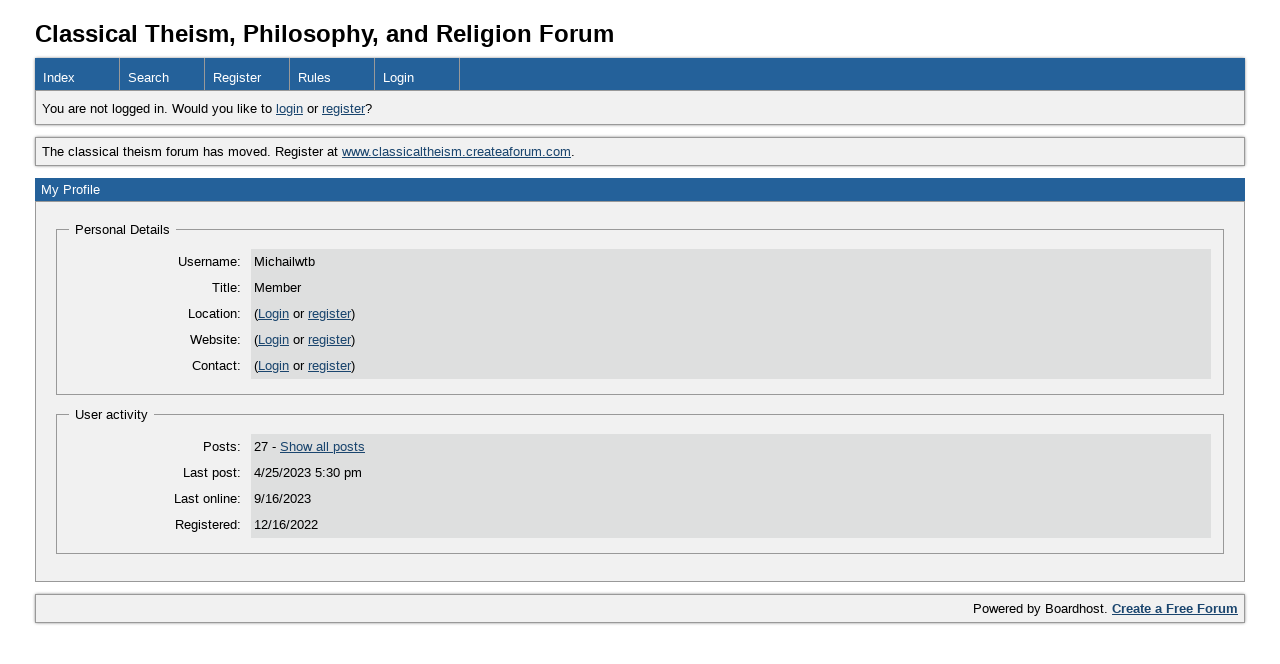

--- FILE ---
content_type: text/html; charset=UTF-8
request_url: https://classicaltheism.boardhost.com/profile.php?id=3166
body_size: 5308
content:
<!DOCTYPE html PUBLIC "-//W3C//DTD XHTML 1.0 Strict//EN" "http://www.w3.org/TR/xhtml1/DTD/xhtml1-strict.dtd">

<html xmlns="http://www.w3.org/1999/xhtml" dir="ltr">
<head>
<meta http-equiv="Content-Type" content="text/html; charset=utf-8" />
<meta property="og:image" content="https://images.boardhost.com/boardhostballoon.png" />

<title>Classical Theism, Philosophy, and Religion Forum &raquo; My Profile</title>
<link rel="stylesheet" type="text/css" href="style/Easy.css" />
<link rel="alternate" type="application/rss+xml" title="Message Board RSS" href="/rss/3166">
<script src="js/jquery-1.7.2.min.js"></script><script src="js/jquery-ui.min.js"></script><script src="js/jquery-ui-1.8.20.custom.min.js"></script><link href="js/jquery-ui-1.8.20.custom.css" rel="stylesheet" type="text/css"/><link rel="stylesheet" media="all" type="text/css" href="https://js.boardhost.com/jquery-impromptu.min.css"><script src="https://js.boardhost.com/jquery-impromptu.min.js"></script><script type="text/javascript" language="javascript" src="/js/quicktags3.js?03312014"></script>
<script type="text/javascript">
$(document).mousedown(function (e) { var container = new Array(); container.push($('#viewforumlinks'));container.push($('#viewforumlinksbottom')); var elements = document.getElementsByTagName("div"); for(i=0;i<elements.length;i++) { if (elements[i].id.substring(14,0)=="viewtopiclinks") { container.push($(elements[i])); } $.each(container, function(key, value) { if (!$(value).is(e.target) && $(value).has(e.target).length === 0) { if (!value == e.target.id) { $(value).css("display","none") }} }); } }); 
$(document).ready(function() { $("span.spoiler").hide();$('<a class="reveal" style="cursor:pointer;" title="Click to reveal!"><button>Spoiler &raquo;</button></a> ').insertBefore('.spoiler');$("a.reveal").click(function(){$(this).parents("p").children("a.reveal").hide();$(this).parents("p").children("span.spoiler").fadeIn(2500);});} );</script>
</head>
<body class="nolinks"><header>

<div id="punwrap">
<div id="punprofile" class="pun"><font size=5><b>Classical Theism, Philosophy, and Religion Forum</b></font> <br><div style="height:10px;"></div><div id="brdheader" class="block">
	<div class="box">
		<div class="blank">
			
			
		</div>
		<div id="brdmenu" class="inbox">
			<ul>
				<li id="navindex"><a href="index.php">Index</a></li>
				<li id="navsearch"><a href="search.php">Search</a></li>
				<li id="navregister"><a href="https://classicaltheism.boardhost.com/register.php">Register</a></li>
				<li id="navrules"><a href="misc.php?action=rules">Rules</a></li>
				<li id="navlogin"><a href="https://classicaltheism.boardhost.com/login.php">Login</a></li>
			</ul>
		</div>
		<div id="brdwelcome" class="inbox">
			<p>You are not logged in. Would you like to <a href=https://classicaltheism.boardhost.com/login.php>login</a> or <a href=https://classicaltheism.boardhost.com/register.php>register</a>?</p>
		</div>
	</div>
</div>

<div id="announce" class="block">
	<!--<h2><span>Announcement</span></h2>-->
	<div class="box">
		<div class="inbox">
			<div class="nolinks">The classical theism forum has moved. Register at <A HREF="http://www.classicaltheism.createaforum.com">www.classicaltheism.createaforum.com</A>.</div>
		</div>
	</div>
</div><advertisement>

<div id="viewprofile" class="block">
	<h2><span>My Profile</span></h2>
	<div class="box">
		<div class="fakeform">
			<div class="inform">
				<fieldset>
				<legend>Personal Details</legend>
					<div class="infldset">
						<dl>
							<dt>Username: </dt>
							<dd>Michailwtb</dd>
							<dt>Title: </dt>
							<dd>Member</dd>
							<dt>Location: </dt>
<dd>
(<a href="https://classicaltheism.boardhost.com/login.php">Login</a> or <a href="https://classicaltheism.boardhost.com/register.php">register</a>)&nbsp;
</dd>
							<dt>Website: </dt>
							<dd>
(<a href="https://classicaltheism.boardhost.com/login.php">Login</a> or <a href="https://classicaltheism.boardhost.com/register.php">register</a>)&nbsp;</dd>
							<dt>Contact: </dt>
							<dd>
(<a href="https://classicaltheism.boardhost.com/login.php">Login</a> or <a href="https://classicaltheism.boardhost.com/register.php">register</a>)&nbsp;</dd>

</dd>
						</dl>
						<div class="clearer"></div>
					</div>
				</fieldset>
			</div>
			<div class="inform">
				<fieldset>
				<legend>User activity</legend>
					<div class="infldset">
						<dl>
							<dt>Posts: </dt>
							<dd>27 - <a href="search.php?action=show_user&amp;user_id=3166">Show all posts</a></dd>
							<dt>Last post: </dt>
							<dd>4/25/2023 5:30 pm</dd>

							<dt>Last online: </dt>
							<dd>9/16/2023</dd>
							<dt>Registered: </dt>
							<dd>12/16/2022</dd>


						</dl>
						<div class="clearer"></div>
					</div>
				</fieldset>
			</div>
		</div>
	</div>
</div>

<div id="brdfooter" class="block">
	<h2><span>Board footera</span></h2>
	<div class="box">
		<div class="inbox">
&nbsp;<p class="conr"><nobr> Powered by Boardhost. <a href="http://www.boardhost.com/"><b>Create a Free Forum</b></a></nobr></p>

			<div class="clearer"></div>
		</div>
	</div>
</div><br>

</div>
</div>

<footer><slidebar><script src="js/slidebars.min.js"></script><script> (function($) { $(document).ready(function() { $.slidebars(); }); }) (jQuery);</script></body>
</html>


--- FILE ---
content_type: text/css
request_url: https://classicaltheism.boardhost.com/style/Easy.css
body_size: 13773
content:
/****************************************************************/
/* 1. IMPORTED STYLESHEETS */
/****************************************************************/

/* Import the basic setup styles */
@import url(imports/base.css?09022014);

/****************************************************************/
/* 1. BACKGROUND AND TEXT COLOURS */
/****************************************************************/

/* 1.1 Default background colour and text colour */

BODY {BACKGROUND-COLOR: #FFFFFF; }

.pun {COLOR: #000000}

DIV.box, .pun BLOCKQUOTE, DIV.codebox, #adminconsole FIELDSET TH, .rowodd, .roweven {BACKGROUND-COLOR: #F1F1F1}
#adminconsole TD, #adminconsole TH {BORDER-COLOR: #F1F1F1}

/* 1. 2 Darker background colours */

TD.tc2, TD.tc3, TD.tcmod, #postpreview, #viewprofile DD, DIV.forminfo,
#adminconsole FIELDSET TD, DIV.blockmenu DIV.box, #adstats DD {BACKGROUND-COLOR: #DEDFDF}

/* 1.3 Main headers and navigation bar background and text colour */

.pun H2 {BACKGROUND-COLOR: #24619A; COLOR: #FFFFFF}


/* 1.4 Table header rows */

.pun TH {BACKGROUND-COLOR: #DEDFDF}

/* 1.5 Fieldset legend text colour */

.pun LEGEND {COLOR: #000000}

/* 1.6 Highlighted text for various items */

.pun DIV.blockmenu LI.isactive A, #posterror LI STRONG {COLOR: #000000}

/****************************************************************/
/* 2. POST BACKGROUNDS AND TEXT */
/****************************************************************/

/* 2.1 This is the setup for posts. */

DIV.blockpost DIV.box, DIV.postright, DIV.postfootright {BACKGROUND-COLOR: #DEDFDF}
DIV.postright, DIV.postfootright {BORDER-LEFT-COLOR: #F1F1F1}
DIV.postleft, DIV.postfootleft, DIV.blockpost LABEL {BACKGROUND-COLOR: #F1F1F1}

/* 2.2 Background for post headers and text colour for post numbers in viewtopic */

DIV.blockpost H2 {BACKGROUND-COLOR: #24619A}
DIV.blockpost H2 SPAN.conr {COLOR: #FFFFFF}

/* 2.3 This is the line above the signature in posts. Colour and background should be the same */

.pun HR {BACKGROUND-COLOR: #000000; COLOR: #000000}

/****************************************************************/
/* 3. BORDER COLOURS */
/****************************************************************/

/* 3.1 All external borders */

DIV.box {BORDER-COLOR: #999999}

/* 3.2 Makes the top border of posts match the colour used for post headers */

DIV.blockpost DIV.box {BORDER-COLOR: #999999}

/* 3.3 Table internal borders. By default TH is same as background so border is invisible */

.pun TD {BORDER-COLOR: #F1F1F1}
.pun TH {BORDER-COLOR: #F1F1F1}

/* 3.4 Creates the inset border for quote boxes, code boxes and form info boxes */

.pun BLOCKQUOTE, DIV.codebox, DIV.forminfo, DIV.blockpost LABEL {BORDER-COLOR: #ACA899 #FFF #FFF #CCC}

/* 3.5 Gecko's default fieldset borders are really nasty so this gives them a colour
without interferring with IE's rather nice default */

.pun DIV>FIELDSET {BORDER-COLOR: #999999; }

/****************************************************************/
/* 4. LINK COLOURS */
/****************************************************************/

/* 4.1 This is the default for all links */

.pun A:link, .pun A:visited {COLOR: #1A456E}
.pun A:hover {COLOR: #A32824}

/* 4.2 This is the colour for links in header rows and the navigation bar */

.pun H2 A:link, .pun H2 A:visited {COLOR: #FFFFFF}
.pun H2 A:hover {COLOR: #FFFFFF}

/* 4.3 This is for closed topics and "hot" links */

//LI.postreport A:link, LI.postreport A:visited, TR.iclosed TD.tcl A:link, TR.iclosed TD.tcl A:visited {COLOR: #000000}
//LI.postreport A:hover, TR.iclosed TD.tcl A:hover {COLOR: #000000}
//LI.maintenancelink A:link, LI.maintenancelink A:visited {COLOR: #000000}
//LI.maintenancelink A:hover {COLOR: #000000}

/****************************************************************/
/* 5. POST STATUS INDICATORS */
/****************************************************************/

/* These are the post status indicators which appear at the left of some tables. 
.inew = new posts, .iredirect = redirect forums, .iclosed = closed topics and
.isticky = sticky topics. The default is "icon". By default only .inew is different.*/

DIV.posticon {background-image: url(https://cdn.boardhost.com/icons/1/posting.png);width:16px;height:16px; }
DIV.icon { background-image: url(https://cdn.boardhost.com/icons/1/posting.png); }
DIV.inew { background-image: url(https://cdn.boardhost.com/icons/1/new_posting.png); }
TR.iclosed DIV.icon { background-image: url(https://cdn.boardhost.com/icons/1/locked_posting.png); }
TR.isticky DIV.icon { background-image: url(https://cdn.boardhost.com/icons/1/pinned_posting.gif); }
TR.iredirect DIV.icon {background-image: url(https://cdn.boardhost.com/icons/1/moved_posting.png);}

/****************************************************************/
/* 6. TEXT SETTINGS */
/****************************************************************/

/* 6.1 This sets the default Font Group */

.pun, .pun INPUT, .pun SELECT, .pun TEXTAREA, .pun OPTGROUP {
	FONT-FAMILY: 'Arial'
}

.pun {FONT-SIZE: 13px; LINE-HEIGHT: normal}

/* IEWin Font Size only - to allow IEWin to zoom. Do not remove comments */
* HTML .pun {FONT-SIZE: 68.75%}
/* End IE Win Font Size */

/* Set font size for tables because IE requires it */
.pun TABLE, .pun INPUT, .pun SELECT, .pun OPTGROUP, .pun TEXTAREA, DIV.postmsg P.postedit {FONT-SIZE: 1em}

/* 6.2 Set the font-size for preformatted text i.e in code boxes */

.pun PRE {FONT-FAMILY: monaco, "Bitstream Vera Sans Mono", "Courier New", courier, monospace}

/* 6.3 Font size for headers */

.pun H2, .pun H4 {FONT-FAMILY: 'Arial'; FONT-SIZE: 1em}
.pun H3 {FONT-SIZE: 1em}
#brdtitle H1 { font: 24px 'Arial'; }

/* 6.4 Larger text for particular items */

DIV.postmsg P {LINE-HEIGHT: 1.4}
DIV.postleft DT {FONT-SIZE: 1em;}
.pun PRE {FONT-SIZE: 1.2em}

/* 6.5 Bold text */

DIV.postleft DT, DIV.postmsg H4, TD.tcl H3, DIV.forminfo H3, P.postlink, DIV.linkst LI,
DIV.linksb LI, DIV.postlinksb LI, .blockmenu LI, .pun SPAN.warntext, .pun P.warntext {FONT-WEIGHT: bold}

/* 6.6 Last post and misc topic links */

DIV.postedtime { font-size: 0.9em; margin-top: -3px;margin-bottom:-4px;}
SPAN.topicpagelinks { font-size: 0.9em; }
SPAN.secondlinedate { font-size: 0.9em; }
SPAN.secondlineby { font-size: 0.9em; }
/****************************************************************/
/* 7. LINKS */
/****************************************************************/

/* 7.1 Remove underlining for main menu, post header links, post links and vertical menus */

/*
.blockpost DT A:link, .blockpost DT A:visited, .blockpost H2 A:link,
.blockpost H2 A:visited, .postlink A:link, .postlink A:visited, .postfootright A:link, .postfootright A:visited,
.blockmenu A:link, .blockmenu A:visited {
	TEXT-DECORATION: none
}
*/

/* 7.2 Underline on hover for links in headers and main menu */

.blockpost H2 A:hover {TEXT-DECORATION: underline}

/****************************************************************/
/* 8. BORDER WIDTH AND STYLE */
/****************************************************************/

/* 8.1 By default borders are 1px solid */

DIV.box, .pun TD, .pun TH, .pun BLOCKQUOTE, DIV.codebox, DIV.forminfo, DIV.blockpost LABEL {
	BORDER-STYLE: solid;
	BORDER-WIDTH: 1px
}

/* 8.2 Special settings for the board header. */

/*#brdheader DIV.box {BORDER-TOP-WIDTH: 4px} */

/* 8.3 Borders for table cells */

.pun TD, .pun TH {
	BORDER-BOTTOM: none;
	BORDER-RIGHT: none
}

.pun .tcl {BORDER-LEFT: none}

.pun .tcl,.pun .tc2, .pun .tc3, .pun .tcr {
	BORDER-TOP: 1px solid #DEDFDF;
}
.pun .tc3, .pun .tc2, .pun .tcr {
	BORDER-LEFT: 1px solid #F1F1F1;
}

/* 8.4 Special setting for fieldsets to preserve IE defaults */

DIV>FIELDSET {
	BORDER-STYLE: solid;
	BORDER-WIDTH: 1px
}

/****************************************************************/
/* 9. VERTICAL AND PAGE SPACING */
/****************************************************************/

/* 9.1 Page margins */

HTML, BODY {MARGIN: 0; PADDING: 0}
#punwrap {margin:20px 35px}

/* 9.2 Creates vertical space between main board elements (Margins) */

DIV.blocktable, DIV.block, DIV.blockform, DIV.block2col, #postreview {MARGIN-BOTTOM: 12px}
#punindex DIV.blocktable, DIV.blockpost {MARGIN-BOTTOM: 6px}
DIV.block2col DIV.blockform, DIV.block2col DIV.block {MARGIN-BOTTOM: 0px}

/* 9.3 Remove space above breadcrumbs, postlinks and pagelinks with a negative top margin */

DIV.linkst, DIV.linksb {MARGIN-TOP: -12px}
DIV.postlinksb {MARGIN-TOP: -6px}

/* 9.4 Put a 12px gap above the board information box in index because the category tables only
have a 6px space beneath them */

#brdstats {MARGIN-TOP: 12px}

/****************************************************************/
/* 10. SPACING AROUND CONTENT */
/****************************************************************/

/* 10.1 Default padding for main items */

DIV.block DIV.inbox, DIV.blockmenu DIV.inbox {PADDING: 3px 6px}
.pun P, .pun UL, .pun DL, DIV.blockmenu LI, .pun LABEL, #announce DIV.inbox DIV {PADDING: 3px 0}
.pun H2 {PADDING: 4px 6px}

/* 10.2 Special spacing for various elements */

.pun H1 {PADDING: 3px 0px 0px 0}
#brdtitle P {PADDING-TOP: 0px; PADDING-LEFT:4px; }
DIV.linkst {PADDING: 8px 6px 3px 6px}
DIV.linksb, DIV.postlinksb {PADDING: 3px 6px 8px 6px}
#brdwelcome, #brdfooter DL A, DIV.blockmenu LI, DIV.rbox INPUT  {LINE-HEIGHT: 1.4em}
#viewprofile DT, #viewprofile DD {PADDING: 0 3px; LINE-HEIGHT: 2em}

/* 10.3 Create some horizontal spacing for various elements */

DIV.rbox INPUT, DIV.blockform P INPUT  {MARGIN-RIGHT: 12px}

/****************************************************************/
/* 11. SPACING FOR TABLES */
/****************************************************************/

.pun TH, .pun TD {PADDING: 6px 6px}
.pun TD P {PADDING: 5px 0 0 0}

/****************************************************************/
/* 12. SPACING FOR POSTS */
/****************************************************************/

/* 12.1 Padding around left and right columns in viewtopic */

DIV.postleft DL, DIV.postright {PADDING: 6px}

/* 12.2 Extra spacing for poster contact details and avatar */

DD.usercontacts, DD.postavatar {MARGIN-TOP: 5px}
DD.postavatar {MARGIN-BOTTOM: 5px}

/* 12.3 Extra top spacing for signatures and edited by */

DIV.postsignature, DIV.postmsg P.postedit {PADDING-TOP: 15px}

/* 12.4 Spacing for code and quote boxes */

DIV.postmsg H4 {MARGIN-BOTTOM: 10px}
.pun BLOCKQUOTE, DIV.codebox {MARGIN: 5px 15px 15px 15px; PADDING: 8px}

/* 12.5 Padding for the action links and online indicator in viewtopic */

DIV.postfootleft P, DIV.postfootright UL, DIV.postfootright DIV {PADDING: 10px 6px 5px 6px}

/* 12.6 This is the input on moderators multi-delete view */

DIV.blockpost INPUT, DIV.blockpost LABEL {
	PADDING: 3px;
	DISPLAY: inline
}

P.multidelete {
	PADDING-TOP: 15px;
	PADDING-BOTTOM: 5px
}

/* 12.7 Make sure paragraphs in posts don't get any padding */

DIV.postmsg P {PADDING: 0}

/****************************************************************/
/* 13. SPECIAL SPACING FOR FORMS */
/****************************************************************/

/* 13.1 Padding around fieldsets */

DIV.blockform FORM, DIV.fakeform {PADDING: 20px 20px 15px 20px}
DIV.inform {PADDING-BOTTOM: 12px}

/* 13.2 Padding inside fieldsets */

.pun FIELDSET {PADDING: 0px 12px 0px 12px; }
DIV.infldset {PADDING: 9px 0px 12px 0}
.pun LEGEND {PADDING: 0px 6px}

/* 13.3 The information box at the top of the registration form and elsewhere */

DIV.forminfo {
	MARGIN-BOTTOM: 12px;
	PADDING: 9px 10px
}

/* 13.4 BBCode help links in post forms */

UL.bblinks LI {PADDING-RIGHT: 20px}

UL.bblinks {PADDING-BOTTOM: 10px; PADDING-LEFT: 4px}

/* 13.5 Horizontal positioning for the submit button on forms */

DIV.blockform P INPUT {MARGIN-LEFT: 10px}

/****************************************************************/
/* 14. POST STATUS INDICATORS */
/****************************************************************/

/* 14.1 These are the post status indicators which appear at the left of some tables. 
.inew = new posts, .iredirect = redirect forums, .iclosed = closed topics and
.isticky = sticky topics. By default only .inew is different from the default.*/

DIV.icon {
    FLOAT: left;
    DISPLAY: block;
    width:16px;
    height:16px
}

DIV.searchposts DIV.icon {MARGIN-LEFT: 0}

/* 14.2 Class .tclcon is a div inside the first column of tables with post indicators. The
margin creates space for the post status indicator */

TD DIV.tclcon {MARGIN-LEFT: 0em}
TD.tcl {padding-left:3px;}

/****************************************************************/
/* 14. BOARD MENU */
/****************************************************************/

#brdmenu ul { overflow: hidden; white-space: nowrap; width: 100%; padding:0; margin-top: -4px; margin-left: -7px; padding-right: 14px; border-bottom: 1px solid #999999; border-top: 1px solid #999999; border-top:none; background: #24619A; }
#brdmenu a:link, #brdmenu a:visited { border-right-style: solid; border-width: 1px; float: left; min-width: 60px; padding: 12px 16px 5px 8px; text-decoration:none; }
#brdmenu a:hover, #brmenu a:active, #brdmenu a:focus { text-decoration: none; }
#brdmenu a, #brdmenu a:link, #brdmenu a:visited { background: #24619A; border-color: #999999; color: #FFFFFF; }
#brdmenu a:hover, #brdmenu a:active, #brdmenu a:focus { background: #DEDFDF; color: #000000; }

/****************************************************************/
/* 15. SHADOW EFFECTS */
/****************************************************************/

DIV.blockpost, DIV.blocktable, DIV.blockmenu, DIV.blockform, #announce, #brdheader, #brdstats, #brdfooter, #brdrules, #brdmsg, #redirectmsg { box-shadow: 0px 0px 3px #888; border-radius:2px; }

.admtable { border: 1px solid #ccc; }

